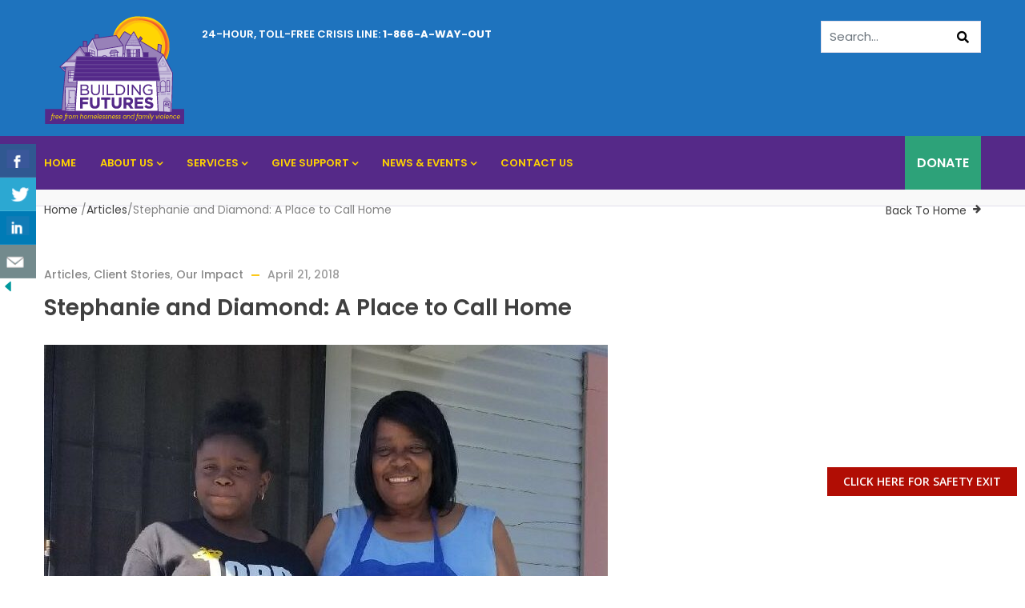

--- FILE ---
content_type: text/html; charset=UTF-8
request_url: https://bfwc.org/stephanie-and-diamond-a-place-to-call-home/
body_size: 17816
content:
<!DOCTYPE html>
<html dir="ltr" lang="en-US" prefix="og: https://ogp.me/ns#" class="no-js">
<head>
  <meta http-equiv="content-type" content="text/html; charset=UTF-8">
  <meta name="apple-touch-fullscreen" content="yes"/>
  <meta name="MobileOptimized" content="320"/>
  <meta name="viewport" content="width=device-width, initial-scale=1, maximum-scale=1, user-scalable=no">
  <link rel="profile" href="http://gmpg.org/xfn/11">
  <title>Stephanie and Diamond: A Place to Call Home - Building Futures</title>
	<style>img:is([sizes="auto" i], [sizes^="auto," i]) { contain-intrinsic-size: 3000px 1500px }</style>
	
		<!-- All in One SEO 4.9.3 - aioseo.com -->
	<meta name="description" content="“Building Futures does what the name implies: it provides the foundation for a better life.” Stephanie Pendarvis speaks with a leader’s assurance. When her husband passed away, it was a different story. His mother ordered Stephanie and her granddaughter, Diamond, to pack their belongings and get out. The two were alone with no place to" />
	<meta name="robots" content="max-image-preview:large" />
	<meta name="author" content="ydaydesigns"/>
	<link rel="canonical" href="https://bfwc.org/stephanie-and-diamond-a-place-to-call-home/" />
	<meta name="generator" content="All in One SEO (AIOSEO) 4.9.3" />
		<meta property="og:locale" content="en_US" />
		<meta property="og:site_name" content="Building Futures - Everyone deserves a safe place to call home." />
		<meta property="og:type" content="article" />
		<meta property="og:title" content="Stephanie and Diamond: A Place to Call Home - Building Futures" />
		<meta property="og:description" content="“Building Futures does what the name implies: it provides the foundation for a better life.” Stephanie Pendarvis speaks with a leader’s assurance. When her husband passed away, it was a different story. His mother ordered Stephanie and her granddaughter, Diamond, to pack their belongings and get out. The two were alone with no place to" />
		<meta property="og:url" content="https://bfwc.org/stephanie-and-diamond-a-place-to-call-home/" />
		<meta property="article:published_time" content="2018-04-22T02:33:41+00:00" />
		<meta property="article:modified_time" content="2019-10-30T19:07:26+00:00" />
		<meta name="twitter:card" content="summary_large_image" />
		<meta name="twitter:title" content="Stephanie and Diamond: A Place to Call Home - Building Futures" />
		<meta name="twitter:description" content="“Building Futures does what the name implies: it provides the foundation for a better life.” Stephanie Pendarvis speaks with a leader’s assurance. When her husband passed away, it was a different story. His mother ordered Stephanie and her granddaughter, Diamond, to pack their belongings and get out. The two were alone with no place to" />
		<script type="application/ld+json" class="aioseo-schema">
			{"@context":"https:\/\/schema.org","@graph":[{"@type":"BlogPosting","@id":"https:\/\/bfwc.org\/stephanie-and-diamond-a-place-to-call-home\/#blogposting","name":"Stephanie and Diamond: A Place to Call Home - Building Futures","headline":"Stephanie and Diamond: A Place to Call Home","author":{"@id":"https:\/\/bfwc.org\/author\/ydaydesigns\/#author"},"publisher":{"@id":"https:\/\/bfwc.org\/#organization"},"image":{"@type":"ImageObject","url":"https:\/\/bfwc.org\/wp-content\/uploads\/2015\/12\/spporch-1-e1571730535959.jpg","width":704,"height":572},"datePublished":"2018-04-21T19:33:41-07:00","dateModified":"2019-10-30T12:07:26-07:00","inLanguage":"en-US","mainEntityOfPage":{"@id":"https:\/\/bfwc.org\/stephanie-and-diamond-a-place-to-call-home\/#webpage"},"isPartOf":{"@id":"https:\/\/bfwc.org\/stephanie-and-diamond-a-place-to-call-home\/#webpage"},"articleSection":"Articles, Client Stories, Our Impact"},{"@type":"BreadcrumbList","@id":"https:\/\/bfwc.org\/stephanie-and-diamond-a-place-to-call-home\/#breadcrumblist","itemListElement":[{"@type":"ListItem","@id":"https:\/\/bfwc.org#listItem","position":1,"name":"Home","item":"https:\/\/bfwc.org","nextItem":{"@type":"ListItem","@id":"https:\/\/bfwc.org\/category\/articles\/#listItem","name":"Articles"}},{"@type":"ListItem","@id":"https:\/\/bfwc.org\/category\/articles\/#listItem","position":2,"name":"Articles","item":"https:\/\/bfwc.org\/category\/articles\/","nextItem":{"@type":"ListItem","@id":"https:\/\/bfwc.org\/stephanie-and-diamond-a-place-to-call-home\/#listItem","name":"Stephanie and Diamond: A Place to Call Home"},"previousItem":{"@type":"ListItem","@id":"https:\/\/bfwc.org#listItem","name":"Home"}},{"@type":"ListItem","@id":"https:\/\/bfwc.org\/stephanie-and-diamond-a-place-to-call-home\/#listItem","position":3,"name":"Stephanie and Diamond: A Place to Call Home","previousItem":{"@type":"ListItem","@id":"https:\/\/bfwc.org\/category\/articles\/#listItem","name":"Articles"}}]},{"@type":"Organization","@id":"https:\/\/bfwc.org\/#organization","name":"Building Futures","description":"Everyone deserves a safe place to call home.","url":"https:\/\/bfwc.org\/"},{"@type":"Person","@id":"https:\/\/bfwc.org\/author\/ydaydesigns\/#author","url":"https:\/\/bfwc.org\/author\/ydaydesigns\/","name":"ydaydesigns","image":{"@type":"ImageObject","@id":"https:\/\/bfwc.org\/stephanie-and-diamond-a-place-to-call-home\/#authorImage","url":"https:\/\/secure.gravatar.com\/avatar\/8722825980d9e9a439f67d680f464296bae7392d0e3aa01f2bf985eeb435445b?s=96&d=mm&r=g","width":96,"height":96,"caption":"ydaydesigns"}},{"@type":"WebPage","@id":"https:\/\/bfwc.org\/stephanie-and-diamond-a-place-to-call-home\/#webpage","url":"https:\/\/bfwc.org\/stephanie-and-diamond-a-place-to-call-home\/","name":"Stephanie and Diamond: A Place to Call Home - Building Futures","description":"\u201cBuilding Futures does what the name implies: it provides the foundation for a better life.\u201d Stephanie Pendarvis speaks with a leader\u2019s assurance. When her husband passed away, it was a different story. His mother ordered Stephanie and her granddaughter, Diamond, to pack their belongings and get out. The two were alone with no place to","inLanguage":"en-US","isPartOf":{"@id":"https:\/\/bfwc.org\/#website"},"breadcrumb":{"@id":"https:\/\/bfwc.org\/stephanie-and-diamond-a-place-to-call-home\/#breadcrumblist"},"author":{"@id":"https:\/\/bfwc.org\/author\/ydaydesigns\/#author"},"creator":{"@id":"https:\/\/bfwc.org\/author\/ydaydesigns\/#author"},"image":{"@type":"ImageObject","url":"https:\/\/bfwc.org\/wp-content\/uploads\/2015\/12\/spporch-1-e1571730535959.jpg","@id":"https:\/\/bfwc.org\/stephanie-and-diamond-a-place-to-call-home\/#mainImage","width":704,"height":572},"primaryImageOfPage":{"@id":"https:\/\/bfwc.org\/stephanie-and-diamond-a-place-to-call-home\/#mainImage"},"datePublished":"2018-04-21T19:33:41-07:00","dateModified":"2019-10-30T12:07:26-07:00"},{"@type":"WebSite","@id":"https:\/\/bfwc.org\/#website","url":"https:\/\/bfwc.org\/","name":"Building Futures","description":"Everyone deserves a safe place to call home.","inLanguage":"en-US","publisher":{"@id":"https:\/\/bfwc.org\/#organization"}}]}
		</script>
		<!-- All in One SEO -->

<link rel='dns-prefetch' href='//maxcdn.bootstrapcdn.com' />
<link rel='dns-prefetch' href='//fonts.googleapis.com' />
<link rel="alternate" type="application/rss+xml" title="Building Futures &raquo; Feed" href="https://bfwc.org/feed/" />
<link rel="alternate" type="application/rss+xml" title="Building Futures &raquo; Comments Feed" href="https://bfwc.org/comments/feed/" />
		<!-- This site uses the Google Analytics by MonsterInsights plugin v9.11.1 - Using Analytics tracking - https://www.monsterinsights.com/ -->
							<script src="//www.googletagmanager.com/gtag/js?id=G-Z2YSR3BHE9"  data-cfasync="false" data-wpfc-render="false" type="text/javascript" async></script>
			<script data-cfasync="false" data-wpfc-render="false" type="text/javascript">
				var mi_version = '9.11.1';
				var mi_track_user = true;
				var mi_no_track_reason = '';
								var MonsterInsightsDefaultLocations = {"page_location":"https:\/\/bfwc.org\/stephanie-and-diamond-a-place-to-call-home\/"};
								if ( typeof MonsterInsightsPrivacyGuardFilter === 'function' ) {
					var MonsterInsightsLocations = (typeof MonsterInsightsExcludeQuery === 'object') ? MonsterInsightsPrivacyGuardFilter( MonsterInsightsExcludeQuery ) : MonsterInsightsPrivacyGuardFilter( MonsterInsightsDefaultLocations );
				} else {
					var MonsterInsightsLocations = (typeof MonsterInsightsExcludeQuery === 'object') ? MonsterInsightsExcludeQuery : MonsterInsightsDefaultLocations;
				}

								var disableStrs = [
										'ga-disable-G-Z2YSR3BHE9',
									];

				/* Function to detect opted out users */
				function __gtagTrackerIsOptedOut() {
					for (var index = 0; index < disableStrs.length; index++) {
						if (document.cookie.indexOf(disableStrs[index] + '=true') > -1) {
							return true;
						}
					}

					return false;
				}

				/* Disable tracking if the opt-out cookie exists. */
				if (__gtagTrackerIsOptedOut()) {
					for (var index = 0; index < disableStrs.length; index++) {
						window[disableStrs[index]] = true;
					}
				}

				/* Opt-out function */
				function __gtagTrackerOptout() {
					for (var index = 0; index < disableStrs.length; index++) {
						document.cookie = disableStrs[index] + '=true; expires=Thu, 31 Dec 2099 23:59:59 UTC; path=/';
						window[disableStrs[index]] = true;
					}
				}

				if ('undefined' === typeof gaOptout) {
					function gaOptout() {
						__gtagTrackerOptout();
					}
				}
								window.dataLayer = window.dataLayer || [];

				window.MonsterInsightsDualTracker = {
					helpers: {},
					trackers: {},
				};
				if (mi_track_user) {
					function __gtagDataLayer() {
						dataLayer.push(arguments);
					}

					function __gtagTracker(type, name, parameters) {
						if (!parameters) {
							parameters = {};
						}

						if (parameters.send_to) {
							__gtagDataLayer.apply(null, arguments);
							return;
						}

						if (type === 'event') {
														parameters.send_to = monsterinsights_frontend.v4_id;
							var hookName = name;
							if (typeof parameters['event_category'] !== 'undefined') {
								hookName = parameters['event_category'] + ':' + name;
							}

							if (typeof MonsterInsightsDualTracker.trackers[hookName] !== 'undefined') {
								MonsterInsightsDualTracker.trackers[hookName](parameters);
							} else {
								__gtagDataLayer('event', name, parameters);
							}
							
						} else {
							__gtagDataLayer.apply(null, arguments);
						}
					}

					__gtagTracker('js', new Date());
					__gtagTracker('set', {
						'developer_id.dZGIzZG': true,
											});
					if ( MonsterInsightsLocations.page_location ) {
						__gtagTracker('set', MonsterInsightsLocations);
					}
										__gtagTracker('config', 'G-Z2YSR3BHE9', {"forceSSL":"true","link_attribution":"true"} );
										window.gtag = __gtagTracker;										(function () {
						/* https://developers.google.com/analytics/devguides/collection/analyticsjs/ */
						/* ga and __gaTracker compatibility shim. */
						var noopfn = function () {
							return null;
						};
						var newtracker = function () {
							return new Tracker();
						};
						var Tracker = function () {
							return null;
						};
						var p = Tracker.prototype;
						p.get = noopfn;
						p.set = noopfn;
						p.send = function () {
							var args = Array.prototype.slice.call(arguments);
							args.unshift('send');
							__gaTracker.apply(null, args);
						};
						var __gaTracker = function () {
							var len = arguments.length;
							if (len === 0) {
								return;
							}
							var f = arguments[len - 1];
							if (typeof f !== 'object' || f === null || typeof f.hitCallback !== 'function') {
								if ('send' === arguments[0]) {
									var hitConverted, hitObject = false, action;
									if ('event' === arguments[1]) {
										if ('undefined' !== typeof arguments[3]) {
											hitObject = {
												'eventAction': arguments[3],
												'eventCategory': arguments[2],
												'eventLabel': arguments[4],
												'value': arguments[5] ? arguments[5] : 1,
											}
										}
									}
									if ('pageview' === arguments[1]) {
										if ('undefined' !== typeof arguments[2]) {
											hitObject = {
												'eventAction': 'page_view',
												'page_path': arguments[2],
											}
										}
									}
									if (typeof arguments[2] === 'object') {
										hitObject = arguments[2];
									}
									if (typeof arguments[5] === 'object') {
										Object.assign(hitObject, arguments[5]);
									}
									if ('undefined' !== typeof arguments[1].hitType) {
										hitObject = arguments[1];
										if ('pageview' === hitObject.hitType) {
											hitObject.eventAction = 'page_view';
										}
									}
									if (hitObject) {
										action = 'timing' === arguments[1].hitType ? 'timing_complete' : hitObject.eventAction;
										hitConverted = mapArgs(hitObject);
										__gtagTracker('event', action, hitConverted);
									}
								}
								return;
							}

							function mapArgs(args) {
								var arg, hit = {};
								var gaMap = {
									'eventCategory': 'event_category',
									'eventAction': 'event_action',
									'eventLabel': 'event_label',
									'eventValue': 'event_value',
									'nonInteraction': 'non_interaction',
									'timingCategory': 'event_category',
									'timingVar': 'name',
									'timingValue': 'value',
									'timingLabel': 'event_label',
									'page': 'page_path',
									'location': 'page_location',
									'title': 'page_title',
									'referrer' : 'page_referrer',
								};
								for (arg in args) {
																		if (!(!args.hasOwnProperty(arg) || !gaMap.hasOwnProperty(arg))) {
										hit[gaMap[arg]] = args[arg];
									} else {
										hit[arg] = args[arg];
									}
								}
								return hit;
							}

							try {
								f.hitCallback();
							} catch (ex) {
							}
						};
						__gaTracker.create = newtracker;
						__gaTracker.getByName = newtracker;
						__gaTracker.getAll = function () {
							return [];
						};
						__gaTracker.remove = noopfn;
						__gaTracker.loaded = true;
						window['__gaTracker'] = __gaTracker;
					})();
									} else {
										console.log("");
					(function () {
						function __gtagTracker() {
							return null;
						}

						window['__gtagTracker'] = __gtagTracker;
						window['gtag'] = __gtagTracker;
					})();
									}
			</script>
							<!-- / Google Analytics by MonsterInsights -->
		<script type="text/javascript">
/* <![CDATA[ */
window._wpemojiSettings = {"baseUrl":"https:\/\/s.w.org\/images\/core\/emoji\/16.0.1\/72x72\/","ext":".png","svgUrl":"https:\/\/s.w.org\/images\/core\/emoji\/16.0.1\/svg\/","svgExt":".svg","source":{"concatemoji":"https:\/\/bfwc.org\/wp-includes\/js\/wp-emoji-release.min.js?ver=6.8.3"}};
/*! This file is auto-generated */
!function(s,n){var o,i,e;function c(e){try{var t={supportTests:e,timestamp:(new Date).valueOf()};sessionStorage.setItem(o,JSON.stringify(t))}catch(e){}}function p(e,t,n){e.clearRect(0,0,e.canvas.width,e.canvas.height),e.fillText(t,0,0);var t=new Uint32Array(e.getImageData(0,0,e.canvas.width,e.canvas.height).data),a=(e.clearRect(0,0,e.canvas.width,e.canvas.height),e.fillText(n,0,0),new Uint32Array(e.getImageData(0,0,e.canvas.width,e.canvas.height).data));return t.every(function(e,t){return e===a[t]})}function u(e,t){e.clearRect(0,0,e.canvas.width,e.canvas.height),e.fillText(t,0,0);for(var n=e.getImageData(16,16,1,1),a=0;a<n.data.length;a++)if(0!==n.data[a])return!1;return!0}function f(e,t,n,a){switch(t){case"flag":return n(e,"\ud83c\udff3\ufe0f\u200d\u26a7\ufe0f","\ud83c\udff3\ufe0f\u200b\u26a7\ufe0f")?!1:!n(e,"\ud83c\udde8\ud83c\uddf6","\ud83c\udde8\u200b\ud83c\uddf6")&&!n(e,"\ud83c\udff4\udb40\udc67\udb40\udc62\udb40\udc65\udb40\udc6e\udb40\udc67\udb40\udc7f","\ud83c\udff4\u200b\udb40\udc67\u200b\udb40\udc62\u200b\udb40\udc65\u200b\udb40\udc6e\u200b\udb40\udc67\u200b\udb40\udc7f");case"emoji":return!a(e,"\ud83e\udedf")}return!1}function g(e,t,n,a){var r="undefined"!=typeof WorkerGlobalScope&&self instanceof WorkerGlobalScope?new OffscreenCanvas(300,150):s.createElement("canvas"),o=r.getContext("2d",{willReadFrequently:!0}),i=(o.textBaseline="top",o.font="600 32px Arial",{});return e.forEach(function(e){i[e]=t(o,e,n,a)}),i}function t(e){var t=s.createElement("script");t.src=e,t.defer=!0,s.head.appendChild(t)}"undefined"!=typeof Promise&&(o="wpEmojiSettingsSupports",i=["flag","emoji"],n.supports={everything:!0,everythingExceptFlag:!0},e=new Promise(function(e){s.addEventListener("DOMContentLoaded",e,{once:!0})}),new Promise(function(t){var n=function(){try{var e=JSON.parse(sessionStorage.getItem(o));if("object"==typeof e&&"number"==typeof e.timestamp&&(new Date).valueOf()<e.timestamp+604800&&"object"==typeof e.supportTests)return e.supportTests}catch(e){}return null}();if(!n){if("undefined"!=typeof Worker&&"undefined"!=typeof OffscreenCanvas&&"undefined"!=typeof URL&&URL.createObjectURL&&"undefined"!=typeof Blob)try{var e="postMessage("+g.toString()+"("+[JSON.stringify(i),f.toString(),p.toString(),u.toString()].join(",")+"));",a=new Blob([e],{type:"text/javascript"}),r=new Worker(URL.createObjectURL(a),{name:"wpTestEmojiSupports"});return void(r.onmessage=function(e){c(n=e.data),r.terminate(),t(n)})}catch(e){}c(n=g(i,f,p,u))}t(n)}).then(function(e){for(var t in e)n.supports[t]=e[t],n.supports.everything=n.supports.everything&&n.supports[t],"flag"!==t&&(n.supports.everythingExceptFlag=n.supports.everythingExceptFlag&&n.supports[t]);n.supports.everythingExceptFlag=n.supports.everythingExceptFlag&&!n.supports.flag,n.DOMReady=!1,n.readyCallback=function(){n.DOMReady=!0}}).then(function(){return e}).then(function(){var e;n.supports.everything||(n.readyCallback(),(e=n.source||{}).concatemoji?t(e.concatemoji):e.wpemoji&&e.twemoji&&(t(e.twemoji),t(e.wpemoji)))}))}((window,document),window._wpemojiSettings);
/* ]]> */
</script>
<link rel='stylesheet' id='pt-cv-public-style-css' href='https://bfwc.org/wp-content/plugins/content-views-query-and-display-post-page/public/assets/css/cv.css?ver=4.3' type='text/css' media='all' />
<link rel='stylesheet' id='pt-cv-public-pro-style-css' href='https://bfwc.org/wp-content/plugins/pt-content-views-pro/public/assets/css/cvpro.min.css?ver=5.8.1' type='text/css' media='all' />
<style id='wp-emoji-styles-inline-css' type='text/css'>

	img.wp-smiley, img.emoji {
		display: inline !important;
		border: none !important;
		box-shadow: none !important;
		height: 1em !important;
		width: 1em !important;
		margin: 0 0.07em !important;
		vertical-align: -0.1em !important;
		background: none !important;
		padding: 0 !important;
	}
</style>
<link rel='stylesheet' id='wp-block-library-css' href='https://bfwc.org/wp-includes/css/dist/block-library/style.min.css?ver=6.8.3' type='text/css' media='all' />
<style id='classic-theme-styles-inline-css' type='text/css'>
/*! This file is auto-generated */
.wp-block-button__link{color:#fff;background-color:#32373c;border-radius:9999px;box-shadow:none;text-decoration:none;padding:calc(.667em + 2px) calc(1.333em + 2px);font-size:1.125em}.wp-block-file__button{background:#32373c;color:#fff;text-decoration:none}
</style>
<link rel='stylesheet' id='aioseo/css/src/vue/standalone/blocks/table-of-contents/global.scss-css' href='https://bfwc.org/wp-content/plugins/all-in-one-seo-pack/dist/Lite/assets/css/table-of-contents/global.e90f6d47.css?ver=4.9.3' type='text/css' media='all' />
<link rel='stylesheet' id='font-awesome-css' href='https://bfwc.org/wp-content/plugins/contact-widgets/assets/css/font-awesome.min.css?ver=4.7.0' type='text/css' media='all' />
<style id='global-styles-inline-css' type='text/css'>
:root{--wp--preset--aspect-ratio--square: 1;--wp--preset--aspect-ratio--4-3: 4/3;--wp--preset--aspect-ratio--3-4: 3/4;--wp--preset--aspect-ratio--3-2: 3/2;--wp--preset--aspect-ratio--2-3: 2/3;--wp--preset--aspect-ratio--16-9: 16/9;--wp--preset--aspect-ratio--9-16: 9/16;--wp--preset--color--black: #000000;--wp--preset--color--cyan-bluish-gray: #abb8c3;--wp--preset--color--white: #ffffff;--wp--preset--color--pale-pink: #f78da7;--wp--preset--color--vivid-red: #cf2e2e;--wp--preset--color--luminous-vivid-orange: #ff6900;--wp--preset--color--luminous-vivid-amber: #fcb900;--wp--preset--color--light-green-cyan: #7bdcb5;--wp--preset--color--vivid-green-cyan: #00d084;--wp--preset--color--pale-cyan-blue: #8ed1fc;--wp--preset--color--vivid-cyan-blue: #0693e3;--wp--preset--color--vivid-purple: #9b51e0;--wp--preset--gradient--vivid-cyan-blue-to-vivid-purple: linear-gradient(135deg,rgba(6,147,227,1) 0%,rgb(155,81,224) 100%);--wp--preset--gradient--light-green-cyan-to-vivid-green-cyan: linear-gradient(135deg,rgb(122,220,180) 0%,rgb(0,208,130) 100%);--wp--preset--gradient--luminous-vivid-amber-to-luminous-vivid-orange: linear-gradient(135deg,rgba(252,185,0,1) 0%,rgba(255,105,0,1) 100%);--wp--preset--gradient--luminous-vivid-orange-to-vivid-red: linear-gradient(135deg,rgba(255,105,0,1) 0%,rgb(207,46,46) 100%);--wp--preset--gradient--very-light-gray-to-cyan-bluish-gray: linear-gradient(135deg,rgb(238,238,238) 0%,rgb(169,184,195) 100%);--wp--preset--gradient--cool-to-warm-spectrum: linear-gradient(135deg,rgb(74,234,220) 0%,rgb(151,120,209) 20%,rgb(207,42,186) 40%,rgb(238,44,130) 60%,rgb(251,105,98) 80%,rgb(254,248,76) 100%);--wp--preset--gradient--blush-light-purple: linear-gradient(135deg,rgb(255,206,236) 0%,rgb(152,150,240) 100%);--wp--preset--gradient--blush-bordeaux: linear-gradient(135deg,rgb(254,205,165) 0%,rgb(254,45,45) 50%,rgb(107,0,62) 100%);--wp--preset--gradient--luminous-dusk: linear-gradient(135deg,rgb(255,203,112) 0%,rgb(199,81,192) 50%,rgb(65,88,208) 100%);--wp--preset--gradient--pale-ocean: linear-gradient(135deg,rgb(255,245,203) 0%,rgb(182,227,212) 50%,rgb(51,167,181) 100%);--wp--preset--gradient--electric-grass: linear-gradient(135deg,rgb(202,248,128) 0%,rgb(113,206,126) 100%);--wp--preset--gradient--midnight: linear-gradient(135deg,rgb(2,3,129) 0%,rgb(40,116,252) 100%);--wp--preset--font-size--small: 13px;--wp--preset--font-size--medium: 20px;--wp--preset--font-size--large: 36px;--wp--preset--font-size--x-large: 42px;--wp--preset--spacing--20: 0.44rem;--wp--preset--spacing--30: 0.67rem;--wp--preset--spacing--40: 1rem;--wp--preset--spacing--50: 1.5rem;--wp--preset--spacing--60: 2.25rem;--wp--preset--spacing--70: 3.38rem;--wp--preset--spacing--80: 5.06rem;--wp--preset--shadow--natural: 6px 6px 9px rgba(0, 0, 0, 0.2);--wp--preset--shadow--deep: 12px 12px 50px rgba(0, 0, 0, 0.4);--wp--preset--shadow--sharp: 6px 6px 0px rgba(0, 0, 0, 0.2);--wp--preset--shadow--outlined: 6px 6px 0px -3px rgba(255, 255, 255, 1), 6px 6px rgba(0, 0, 0, 1);--wp--preset--shadow--crisp: 6px 6px 0px rgba(0, 0, 0, 1);}:where(.is-layout-flex){gap: 0.5em;}:where(.is-layout-grid){gap: 0.5em;}body .is-layout-flex{display: flex;}.is-layout-flex{flex-wrap: wrap;align-items: center;}.is-layout-flex > :is(*, div){margin: 0;}body .is-layout-grid{display: grid;}.is-layout-grid > :is(*, div){margin: 0;}:where(.wp-block-columns.is-layout-flex){gap: 2em;}:where(.wp-block-columns.is-layout-grid){gap: 2em;}:where(.wp-block-post-template.is-layout-flex){gap: 1.25em;}:where(.wp-block-post-template.is-layout-grid){gap: 1.25em;}.has-black-color{color: var(--wp--preset--color--black) !important;}.has-cyan-bluish-gray-color{color: var(--wp--preset--color--cyan-bluish-gray) !important;}.has-white-color{color: var(--wp--preset--color--white) !important;}.has-pale-pink-color{color: var(--wp--preset--color--pale-pink) !important;}.has-vivid-red-color{color: var(--wp--preset--color--vivid-red) !important;}.has-luminous-vivid-orange-color{color: var(--wp--preset--color--luminous-vivid-orange) !important;}.has-luminous-vivid-amber-color{color: var(--wp--preset--color--luminous-vivid-amber) !important;}.has-light-green-cyan-color{color: var(--wp--preset--color--light-green-cyan) !important;}.has-vivid-green-cyan-color{color: var(--wp--preset--color--vivid-green-cyan) !important;}.has-pale-cyan-blue-color{color: var(--wp--preset--color--pale-cyan-blue) !important;}.has-vivid-cyan-blue-color{color: var(--wp--preset--color--vivid-cyan-blue) !important;}.has-vivid-purple-color{color: var(--wp--preset--color--vivid-purple) !important;}.has-black-background-color{background-color: var(--wp--preset--color--black) !important;}.has-cyan-bluish-gray-background-color{background-color: var(--wp--preset--color--cyan-bluish-gray) !important;}.has-white-background-color{background-color: var(--wp--preset--color--white) !important;}.has-pale-pink-background-color{background-color: var(--wp--preset--color--pale-pink) !important;}.has-vivid-red-background-color{background-color: var(--wp--preset--color--vivid-red) !important;}.has-luminous-vivid-orange-background-color{background-color: var(--wp--preset--color--luminous-vivid-orange) !important;}.has-luminous-vivid-amber-background-color{background-color: var(--wp--preset--color--luminous-vivid-amber) !important;}.has-light-green-cyan-background-color{background-color: var(--wp--preset--color--light-green-cyan) !important;}.has-vivid-green-cyan-background-color{background-color: var(--wp--preset--color--vivid-green-cyan) !important;}.has-pale-cyan-blue-background-color{background-color: var(--wp--preset--color--pale-cyan-blue) !important;}.has-vivid-cyan-blue-background-color{background-color: var(--wp--preset--color--vivid-cyan-blue) !important;}.has-vivid-purple-background-color{background-color: var(--wp--preset--color--vivid-purple) !important;}.has-black-border-color{border-color: var(--wp--preset--color--black) !important;}.has-cyan-bluish-gray-border-color{border-color: var(--wp--preset--color--cyan-bluish-gray) !important;}.has-white-border-color{border-color: var(--wp--preset--color--white) !important;}.has-pale-pink-border-color{border-color: var(--wp--preset--color--pale-pink) !important;}.has-vivid-red-border-color{border-color: var(--wp--preset--color--vivid-red) !important;}.has-luminous-vivid-orange-border-color{border-color: var(--wp--preset--color--luminous-vivid-orange) !important;}.has-luminous-vivid-amber-border-color{border-color: var(--wp--preset--color--luminous-vivid-amber) !important;}.has-light-green-cyan-border-color{border-color: var(--wp--preset--color--light-green-cyan) !important;}.has-vivid-green-cyan-border-color{border-color: var(--wp--preset--color--vivid-green-cyan) !important;}.has-pale-cyan-blue-border-color{border-color: var(--wp--preset--color--pale-cyan-blue) !important;}.has-vivid-cyan-blue-border-color{border-color: var(--wp--preset--color--vivid-cyan-blue) !important;}.has-vivid-purple-border-color{border-color: var(--wp--preset--color--vivid-purple) !important;}.has-vivid-cyan-blue-to-vivid-purple-gradient-background{background: var(--wp--preset--gradient--vivid-cyan-blue-to-vivid-purple) !important;}.has-light-green-cyan-to-vivid-green-cyan-gradient-background{background: var(--wp--preset--gradient--light-green-cyan-to-vivid-green-cyan) !important;}.has-luminous-vivid-amber-to-luminous-vivid-orange-gradient-background{background: var(--wp--preset--gradient--luminous-vivid-amber-to-luminous-vivid-orange) !important;}.has-luminous-vivid-orange-to-vivid-red-gradient-background{background: var(--wp--preset--gradient--luminous-vivid-orange-to-vivid-red) !important;}.has-very-light-gray-to-cyan-bluish-gray-gradient-background{background: var(--wp--preset--gradient--very-light-gray-to-cyan-bluish-gray) !important;}.has-cool-to-warm-spectrum-gradient-background{background: var(--wp--preset--gradient--cool-to-warm-spectrum) !important;}.has-blush-light-purple-gradient-background{background: var(--wp--preset--gradient--blush-light-purple) !important;}.has-blush-bordeaux-gradient-background{background: var(--wp--preset--gradient--blush-bordeaux) !important;}.has-luminous-dusk-gradient-background{background: var(--wp--preset--gradient--luminous-dusk) !important;}.has-pale-ocean-gradient-background{background: var(--wp--preset--gradient--pale-ocean) !important;}.has-electric-grass-gradient-background{background: var(--wp--preset--gradient--electric-grass) !important;}.has-midnight-gradient-background{background: var(--wp--preset--gradient--midnight) !important;}.has-small-font-size{font-size: var(--wp--preset--font-size--small) !important;}.has-medium-font-size{font-size: var(--wp--preset--font-size--medium) !important;}.has-large-font-size{font-size: var(--wp--preset--font-size--large) !important;}.has-x-large-font-size{font-size: var(--wp--preset--font-size--x-large) !important;}
:where(.wp-block-post-template.is-layout-flex){gap: 1.25em;}:where(.wp-block-post-template.is-layout-grid){gap: 1.25em;}
:where(.wp-block-columns.is-layout-flex){gap: 2em;}:where(.wp-block-columns.is-layout-grid){gap: 2em;}
:root :where(.wp-block-pullquote){font-size: 1.5em;line-height: 1.6;}
</style>
<link rel='stylesheet' id='csbwf_sidebar_style-css' href='https://bfwc.org/wp-content/plugins/custom-share-buttons-with-floating-sidebar/css/csbwfs.css?ver=6.8.3' type='text/css' media='all' />
<link rel='stylesheet' id='frontendCSS-css' href='https://bfwc.org/wp-content/plugins/safety-exit/assets/css/frontend.css?ver=6.8.3' type='text/css' media='all' />
<link rel='stylesheet' id='cff-css' href='https://bfwc.org/wp-content/plugins/custom-facebook-feed-pro/assets/css/cff-style.min.css?ver=4.7.4' type='text/css' media='all' />
<link rel='stylesheet' id='wp-components-css' href='https://bfwc.org/wp-includes/css/dist/components/style.min.css?ver=6.8.3' type='text/css' media='all' />
<link rel='stylesheet' id='godaddy-styles-css' href='https://bfwc.org/wp-content/mu-plugins/vendor/wpex/godaddy-launch/includes/Dependencies/GoDaddy/Styles/build/latest.css?ver=2.0.2' type='text/css' media='all' />
<link rel='stylesheet' id='nb-front-fa-css' href='//maxcdn.bootstrapcdn.com/font-awesome/4.5.0/css/font-awesome.min.css?ver=3.1.0' type='text/css' media='all' />
<link rel='stylesheet' id='nb-news-ticker-style-css' href='https://bfwc.org/wp-content/plugins/notice-bar/css/ticker-style.css?ver=3.1.0' type='text/css' media='all' />
<link rel='stylesheet' id='nb-slick-style-css' href='https://bfwc.org/wp-content/plugins/notice-bar/css/slick.css?ver=3.1.0' type='text/css' media='all' />
<link rel='stylesheet' id='nb-slick-theme-style-css' href='https://bfwc.org/wp-content/plugins/notice-bar/css/slick-theme.css?ver=3.1.0' type='text/css' media='all' />
<link rel='stylesheet' id='wpcw-css' href='https://bfwc.org/wp-content/plugins/contact-widgets/assets/css/style.min.css?ver=1.0.1' type='text/css' media='all' />
<link rel='stylesheet' id='redux-google-fonts-kunco_theme_options-css' href='https://fonts.googleapis.com/css?family=Open+Sans%3A300%2C400%2C600%2C700%2C800%2C300italic%2C400italic%2C600italic%2C700italic%2C800italic&#038;ver=1746816882' type='text/css' media='all' />
<link rel='stylesheet' id='kunco-fonts-css' href='https://fonts.googleapis.com/css?family=Open+Sans:400,700%7CPoppins:400,500,600,700&#038;subset' type='text/css' media='all' />
<link rel='stylesheet' id='lightgallery-css' href='https://bfwc.org/wp-content/themes/kunco/js/lightgallery/css/lightgallery.min.css?ver=6.8.3' type='text/css' media='all' />
<link rel='stylesheet' id='kunco-style-css' href='https://bfwc.org/wp-content/themes/kunco/style.css?ver=6.8.3' type='text/css' media='all' />
<link rel='stylesheet' id='magnific-css' href='https://bfwc.org/wp-content/themes/kunco/js/magnific/magnific-popup.css?ver=6.8.3' type='text/css' media='all' />
<link rel='stylesheet' id='owl-carousel-css' href='https://bfwc.org/wp-content/themes/kunco/js/owl-carousel/assets/owl.carousel.css?ver=6.8.3' type='text/css' media='all' />
<link rel='stylesheet' id='icon-custom-css' href='https://bfwc.org/wp-content/themes/kunco/css/icon-custom.css?ver=6.8.3' type='text/css' media='all' />
<link rel='stylesheet' id='icon-fontawesome-css' href='https://bfwc.org/wp-content/themes/kunco/css/fontawesome/css/font-awesome.min.css?ver=6.8.3' type='text/css' media='all' />
<link rel='stylesheet' id='kunco-bootstrap-css' href='https://bfwc.org/wp-content/themes/kunco/css/bootstrap.css?ver=1.3.3' type='text/css' media='all' />
<link rel='stylesheet' id='kunco-woocoomerce-css' href='https://bfwc.org/wp-content/themes/kunco/css/woocommerce.css?ver=1.3.3' type='text/css' media='all' />
<link rel='stylesheet' id='kunco-template-css' href='https://bfwc.org/wp-content/themes/kunco/css/template.css?ver=1.3.3' type='text/css' media='all' />
<link rel='stylesheet' id='gva-custom-style-css' href='https://bfwc.org/wp-content/themes/kunco/css/custom_script.css?ver=6.8.3' type='text/css' media='all' />
<style id='gva-custom-style-inline-css' type='text/css'>
body,.menu-font-base ul.mega-menu > li > a,.megamenu-main .widget .widget-title,.megamenu-main .widget .widgettitle,.gva-vertical-menu ul.navbar-nav li a,.vc_general.vc_tta-tabs.vc_tta-tabs-position-left .vc_tta-panels-container .tabs-list > li > a{font-family:Open Sans,sans-serif;font-weight:;}body{color:#000000;}.topbar, .header-v2 .header-top{background:#f05a28;}.topbar, .header-v2 .header-top, .topbar a, .header-v2 .header-top a{color: #ffd300;}header, header .header-main, header .main-header-inner, .header-v2 .header-top{background: #1e73be!important;}header{color: #ffffff;}header a{color: #ff6600;}header a:hover, header a:focus, header a:active{color: #ffd300!important;}.header-mainmenu, .header-v1 .header-bottom, .header-v2 .header-bottom, .header-v4 .header-bottom, .header-v4 .header-bottom .header-bottom-inner{background: #552988!important;}ul.gva-main-menu{color: #ffffff;}ul.gva-main-menu > li > a, .menu-light-style .gva-nav-menu > li > a{color: #ffd300!important;}ul.gva-main-menu > li > a:hover, ul.gva-main-menu > li > a:focus, ul.gva-main-menu > li > a:active{color: #ffe97c!important;}ul.gva-main-menu .submenu-inner {background: #d1c5e5!important;}ul.gva-main-menu .submenu-inner {color: #000000;}ul.gva-main-menu .submenu-inner a {color: #552988;}ul.gva-main-menu .submenu-inner a:hover, ul.gva-main-menu .submenu-inner a:active, ul.gva-main-menu .submenu-inner a:focus {color: #000000!important;}div.page {color: #000000;}div.page a{color: #ff6600;}div.page a:hover, div.page a:active, div.page a:focus {color: #ffd300!important;}#wp-footer {background: #1e73be!important;}#wp-footer {color: #ffffff;}#wp-footer a{color: #ff6600;}#wp-footer a:hover, #wp-footer a:active, #wp-footer a:focus {background: #ffd300!important;}
</style>
<!--n2css--><!--n2js--><script type="text/javascript" src="https://bfwc.org/wp-content/plugins/google-analytics-for-wordpress/assets/js/frontend-gtag.min.js?ver=9.11.1" id="monsterinsights-frontend-script-js" async="async" data-wp-strategy="async"></script>
<script data-cfasync="false" data-wpfc-render="false" type="text/javascript" id='monsterinsights-frontend-script-js-extra'>/* <![CDATA[ */
var monsterinsights_frontend = {"js_events_tracking":"true","download_extensions":"doc,pdf,ppt,zip,xls,docx,pptx,xlsx","inbound_paths":"[{\"path\":\"\\\/go\\\/\",\"label\":\"affiliate\"},{\"path\":\"\\\/recommend\\\/\",\"label\":\"affiliate\"}]","home_url":"https:\/\/bfwc.org","hash_tracking":"false","v4_id":"G-Z2YSR3BHE9"};/* ]]> */
</script>
<script type="text/javascript" src="https://bfwc.org/wp-includes/js/jquery/jquery.min.js?ver=3.7.1" id="jquery-core-js"></script>
<script type="text/javascript" id="jquery-core-js-after">
/* <![CDATA[ */

	  var windWidth=jQuery( window ).width();
	  //alert(windWidth);
	  var animateWidth;
	  var defaultAnimateWidth;	jQuery(document).ready(function() { 
	animateWidth="55";
    defaultAnimateWidth= animateWidth-10;
	animateHeight="49";
	defaultAnimateHeight= animateHeight-2;jQuery("div.csbwfsbtns a").hover(function(){
  jQuery(this).animate({width:animateWidth});
  },function(){
    jQuery(this).stop( true, true ).animate({width:defaultAnimateWidth});
  });jQuery("div.csbwfs-show").hide();
  jQuery("div.csbwfs-show a").click(function(){
    jQuery("div#csbwfs-social-inner").show(500);
     jQuery("div.csbwfs-show").hide(500);
    jQuery("div.csbwfs-hide").show(500);
    csbwfsSetCookie("csbwfs_show_hide_status","active","1");
  });
  
  jQuery("div.csbwfs-hide a").click(function(){
     jQuery("div.csbwfs-show").show(500);
      jQuery("div.csbwfs-hide").hide(500);
     jQuery("div#csbwfs-social-inner").hide(500);
     csbwfsSetCookie("csbwfs_show_hide_status","in_active","1");
  });var button_status=csbwfsGetCookie("csbwfs_show_hide_status");
    if (button_status =="in_active") {
      jQuery("div.csbwfs-show").show();
      jQuery("div.csbwfs-hide").hide();
     jQuery("div#csbwfs-social-inner").hide();
    } else {
      jQuery("div#csbwfs-social-inner").show();
     jQuery("div.csbwfs-show").hide();
    jQuery("div.csbwfs-hide").show();
    }});
 csbwfsCheckCookie();function csbwfsSetCookie(cname,cvalue,exdays) {
    var d = new Date();
    d.setTime(d.getTime() + (exdays*24*60*60*1000));
    var expires = "expires=" + d.toGMTString();
    document.cookie = cname+"="+cvalue+"; "+expires;
}

function csbwfsGetCookie(cname) {
    var name = cname + "=";
    var ca = document.cookie.split(';');
    for(var i=0; i<ca.length; i++) {
        var c = ca[i];
        while (c.charAt(0)==' ') c = c.substring(1);
        if (c.indexOf(name) != -1) {
            return c.substring(name.length, c.length);
        }
    }
    return "";
}

function csbwfsCheckCookie() {
	var hideshowhide = ""
    var button_status=csbwfsGetCookie("csbwfs_show_hide_status");
    if (button_status != "") {
        
    } else {
        csbwfsSetCookie("csbwfs_show_hide_status", "active",1);
    }
    if(hideshowhide=="yes")
    {
    csbwfsSetCookie("csbwfs_show_hide_status", "active",0);
    }
}
/* ]]> */
</script>
<script type="text/javascript" src="https://bfwc.org/wp-includes/js/jquery/jquery-migrate.min.js?ver=3.4.1" id="jquery-migrate-js"></script>
<script type="text/javascript" src="https://bfwc.org/wp-content/plugins/safety-exit/assets/js/frontend.js?ver=6.8.3" id="frontendJs-js"></script>
<script type="text/javascript" src="https://bfwc.org/wp-content/plugins/notice-bar/js/slick.js?ver=3.1.0" id="nb-slick-js"></script>
<script type="text/javascript" src="https://bfwc.org/wp-content/plugins/notice-bar/js/tweecool.min.js?ver=3.1.0" id="nb-new-tweecool-js"></script>
<script type="text/javascript" src="https://bfwc.org/wp-content/plugins/notice-bar/js/nb-frontend.js?ver=3.1.0" id="nb-new-frontend-js"></script>
<script type="text/javascript" id="nb-subscriber-js-extra">
/* <![CDATA[ */
var MyAjax = {"ajaxurl":"https:\/\/bfwc.org\/wp-admin\/admin-ajax.php"};
/* ]]> */
</script>
<script type="text/javascript" src="https://bfwc.org/wp-content/plugins/notice-bar/js/nb-subscribe.js?ver=3.1.0" id="nb-subscriber-js"></script>
<script type="text/javascript" src="https://bfwc.org/wp-content/themes/kunco/js/bootstrap.js?ver=6.8.3" id="bootstrap-js"></script>
<script type="text/javascript" src="https://bfwc.org/wp-content/themes/kunco/js/countdown.js?ver=6.8.3" id="countdown-js"></script>
<script type="text/javascript" src="https://bfwc.org/wp-content/themes/kunco/js/count-to.js?ver=6.8.3" id="count-to-js"></script>
<script type="text/javascript" src="https://bfwc.org/wp-content/themes/kunco/js/jquery.appear.js?ver=6.8.3" id="appear-js"></script>
<script type="text/javascript" src="https://bfwc.org/wp-content/themes/kunco/js/perfect-scrollbar.jquery.min.js?ver=6.8.3" id="scrollbar-js"></script>
<script type="text/javascript" src="https://bfwc.org/wp-content/themes/kunco/js/owl-carousel/owl.carousel.min.js?ver=6.8.3" id="owl-carousel-js"></script>
<script type="text/javascript" src="https://bfwc.org/wp-content/themes/kunco/js/magnific/jquery.magnific-popup.min.js?ver=6.8.3" id="magnific-js"></script>
<script type="text/javascript" src="https://bfwc.org/wp-content/themes/kunco/js/scroll/jquery.scrollto.js?ver=6.8.3" id="scroll-to-js"></script>
<script type="text/javascript" src="https://bfwc.org/wp-content/themes/kunco/js/waypoint.js?ver=6.8.3" id="waypoint-js"></script>
<script type="text/javascript" src="https://bfwc.org/wp-includes/js/imagesloaded.min.js?ver=5.0.0" id="imagesloaded-js"></script>
<script type="text/javascript" src="https://bfwc.org/wp-includes/js/masonry.min.js?ver=4.2.2" id="masonry-js"></script>
<script type="text/javascript" src="https://bfwc.org/wp-content/themes/kunco/js/jquery.cookie.js?ver=6.8.3" id="cookie-js"></script>
<script type="text/javascript" src="https://bfwc.org/wp-content/themes/kunco/js/jquery.typer.js?ver=6.8.3" id="typer-js"></script>
<script type="text/javascript" src="https://bfwc.org/wp-content/themes/kunco/js/jquery.easypiechart.min.js?ver=6.8.3" id="easypiechart-js"></script>
<script type="text/javascript" src="https://bfwc.org/wp-content/themes/kunco/js/lightgallery/js/lightgallery.min.js?ver=6.8.3" id="lightgallery-js"></script>
<script type="text/javascript" src="https://bfwc.org/wp-content/themes/kunco/js/main.js?ver=6.8.3" id="kunco-main-js"></script>
<link rel="https://api.w.org/" href="https://bfwc.org/wp-json/" /><link rel="alternate" title="JSON" type="application/json" href="https://bfwc.org/wp-json/wp/v2/posts/5327" /><link rel="EditURI" type="application/rsd+xml" title="RSD" href="https://bfwc.org/xmlrpc.php?rsd" />
<meta name="generator" content="WordPress 6.8.3" />
<link rel='shortlink' href='https://bfwc.org/?p=5327' />
<link rel="alternate" title="oEmbed (JSON)" type="application/json+oembed" href="https://bfwc.org/wp-json/oembed/1.0/embed?url=https%3A%2F%2Fbfwc.org%2Fstephanie-and-diamond-a-place-to-call-home%2F" />
<link rel="alternate" title="oEmbed (XML)" type="text/xml+oembed" href="https://bfwc.org/wp-json/oembed/1.0/embed?url=https%3A%2F%2Fbfwc.org%2Fstephanie-and-diamond-a-place-to-call-home%2F&#038;format=xml" />
<!-- Custom Facebook Feed JS vars -->
<script type="text/javascript">
var cffsiteurl = "https://bfwc.org/wp-content/plugins";
var cffajaxurl = "https://bfwc.org/wp-admin/admin-ajax.php";


var cfflinkhashtags = "true";
</script>
<script> var ajaxurl = "https://bfwc.org/wp-admin/admin-ajax.php";</script><script>window.sftExtBtn={};window.sftExtBtn.classes='bottom right rectangle';window.sftExtBtn.icon='';window.sftExtBtn.newTabUrl='https://www.google.com/search?q=dinner+ideas';window.sftExtBtn.currentTabUrl='https://www.google.com/search?q=dinner+ideas';window.sftExtBtn.btnType='rectangle';window.sftExtBtn.text='Click here for Safety Exit';window.sftExtBtn.shouldShow=true;</script><style>:root{--sftExt_bgColor:rgba(177,13,4,1);--sftExt_textColor:rgba(255, 255, 255, 1);--sftExt_active:inline-block;--sftExt_activeMobile:inline-block;--sftExt_mobileBreakPoint:600px;--sftExt_rectangle_fontSize:2rem;--sftExt_rectangle_letterSpacing:inherit;--sftExt_rectangle_borderRadius:0px;}</style><style type="text/css" id="custom-plugin-css"></style><script> var ajaxurl = "https://bfwc.org/wp-admin/admin-ajax.php";</script><meta name="generator" content="Powered by WPBakery Page Builder - drag and drop page builder for WordPress."/>
<style>
          .vc_custom_1571932834988{padding-bottom: 20px !important;}
          </style>		<style type="text/css" id="wp-custom-css">
			.header-v1 .main-header-inner a {color: #ffffff;}
.header-v1 .header-bottom .header-bottom-inner .quick-button {
	background: #2da279;}
.btn-white {
    background: #2da279;
    color: #ffffff;
	border-color: #2da279;}
/*Safe Exit Button */
div.sftExt-inner{
	font-size: 14px;
	line-height: 16px;
}
span.safeExit{
  display:block;
	padding: 4px 0;
	font-weight: bold;
	font-size: 16px;
}
#sftExt-frontend-button.bottom{
 bottom: 100px;
}
#sftExt-frontend-button.right{
 right: 10px;
}
.gsc-heading.style-2 .title {
	text-transform: none;}
ul.navbar-nav.gva-nav-menu > li .submenu-inner li a, ul.navbar-nav.gva-nav-menu > li ul.submenu-inner li a, ul.gva-my-account-menu > li .submenu-inner li a, ul.gva-my-account-menu > li ul.submenu-inner li a { text-transform: none;}

.milestone-block.position-icon-left .milestone-text {text-transform: none;}
.event-single .content-top.entry-meta .entry-date, .event-single .content-top.entry-meta .line{display: none;}
.event-single .event-map{display: none;}

Custom CSS for responsive sizing .sponsor-iframe { height: 2150px; } @media screen and (max-width: 400px) { .sponsor-iframe { height: 3250px; } } @media screen and (max-width: 767px) { .sponsor-iframe { height: 2250px; } }


/* Hide Safe Exit Button and Social Widget Left on Jazz */

.page.page-id-8226 #sftExt-frontend-button, 
.page.page-id-8250 #sftExt-frontend-button, 
.page.page-id-9272 #sftExt-frontend-button, 
.page.page-id-5581 #sftExt-frontend-button, 
.page.page-id-5568 #sftExt-frontend-button, 
.page.page-id-7542 #sftExt-frontend-button,  
.page.page-id-9229 #sftExt-frontend-button  {
	display:none!important;
}

.page.page-id-8226 #csbwfs-delaydiv, 
.page.page-id-8250 #csbwfs-delaydiv, 
.page.page-id-9272 #csbwfs-delaydiv, 
.page.page-id-5581 #csbwfs-delaydiv, 
.page.page-id-5568 #csbwfs-delaydiv, 
.page.page-id-7542 #csbwfs-delaydiv,  
.page.page-id-9229 #csbwfs-delaydiv  {
	display:none!important;
}

		</style>
		<noscript><style> .wpb_animate_when_almost_visible { opacity: 1; }</style></noscript></head>

<body class="wp-singular post-template-default single single-post postid-5327 single-format-standard wp-theme-kunco fullwidth wpb-js-composer js-comp-ver-6.6.0 vc_responsive">
  <div class="wrapper-page"> <!--page-->
        
    
    <header class="header-default header-v1 ">
      
      
<div class="header-mobile hidden-lg hidden-md gv-sticky-mobile">
  <div class="container">
    <div class="row"> 
     
      <div class="left col-xs-3">
         <div class="hidden-lg hidden-md">
   <div class="canvas-menu gva-offcanvas">
     <a class="dropdown-toggle" data-canvas=".mobile" href="#"><i class="gv-icon-103"></i></a>
   </div>
   <div class="gva-offcanvas-content mobile">
      <div class="close-canvas"><a><i class="gv-icon-8"></i></a></div>
      <div class="wp-sidebar sidebar">
         <div id="gva-mobile-menu" class="navbar-collapse"><ul id="menu-primary-menu" class="nav navbar-nav-menu gva-nav-menu gva-mobile-menu"><li id="menu-item-9837" class="menu-item menu-item-type-post_type menu-item-object-page menu-item-home menu-item-9837"><a href="https://bfwc.org/">Home</a></li>
<li id="menu-item-4291" class="menu-item menu-item-type-post_type menu-item-object-page menu-item-has-children menu-item-4291"><a href="https://bfwc.org/about-2/">About Us<span class="caret"></span></a>
<ul class="submenu-inner ">
	<li id="menu-item-4306" class="menu-item menu-item-type-post_type menu-item-object-page menu-item-4306"><a href="https://bfwc.org/about-2/history/">History</a></li>
	<li id="menu-item-4305" class="menu-item menu-item-type-post_type menu-item-object-page menu-item-4305"><a href="https://bfwc.org/about-2/leadership/">Staff and Board</a></li>
	<li id="menu-item-4467" class="menu-item menu-item-type-post_type menu-item-object-page menu-item-4467"><a href="https://bfwc.org/about-2/supporters/">Supporters</a></li>
	<li id="menu-item-5216" class="menu-item menu-item-type-post_type menu-item-object-page menu-item-5216"><a href="https://bfwc.org/about-2/our-impact/">Our Impact</a></li>
	<li id="menu-item-4391" class="menu-item menu-item-type-post_type menu-item-object-page menu-item-4391"><a href="https://bfwc.org/about-2/financials/">Financials</a></li>
	<li id="menu-item-4026" class="menu-item menu-item-type-post_type menu-item-object-page menu-item-4026"><a href="https://bfwc.org/about-2/employment/">Employment</a></li>
</ul>
</li>
<li id="menu-item-169" class="menu-item menu-item-type-post_type menu-item-object-page menu-item-has-children menu-item-169"><a href="https://bfwc.org/services/">Services<span class="caret"></span></a>
<ul class="submenu-inner ">
	<li id="menu-item-8794" class="menu-item menu-item-type-post_type menu-item-object-page menu-item-has-children menu-item-8794"><a href="https://bfwc.org/services/homelessness/">Homelessness<span class="caret"></span></a>
	<ul class="submenu-inner ">
		<li id="menu-item-10138" class="menu-item menu-item-type-post_type menu-item-object-page menu-item-10138"><a href="https://bfwc.org/services/lewelling/">Lewelling Shelter &#038; Drop-In Center</a></li>
	</ul>
</li>
	<li id="menu-item-4108" class="menu-item menu-item-type-post_type menu-item-object-page menu-item-4108"><a href="https://bfwc.org/services/domestic-violence/">Domestic Violence</a></li>
	<li id="menu-item-4237" class="menu-item menu-item-type-post_type menu-item-object-page menu-item-4237"><a href="https://bfwc.org/services/housing/">Housing</a></li>
</ul>
</li>
<li id="menu-item-4721" class="menu-item menu-item-type-post_type menu-item-object-page menu-item-has-children menu-item-4721"><a href="https://bfwc.org/give-support/">Give Support<span class="caret"></span></a>
<ul class="submenu-inner ">
	<li id="menu-item-8166" class="menu-item menu-item-type-post_type menu-item-object-page menu-item-8166"><a href="https://bfwc.org/give-support/donate/">Donate Now</a></li>
	<li id="menu-item-5273" class="menu-item menu-item-type-post_type menu-item-object-page menu-item-5273"><a href="https://bfwc.org/give-support/ten-ways-you-can-help/">Ten Ways You Can Help</a></li>
	<li id="menu-item-4040" class="menu-item menu-item-type-post_type menu-item-object-page menu-item-4040"><a href="https://bfwc.org/give-support/inkind/">Item Donations</a></li>
	<li id="menu-item-4030" class="menu-item menu-item-type-post_type menu-item-object-page menu-item-4030"><a href="https://bfwc.org/give-support/volunteer/">Volunteer Your Time</a></li>
	<li id="menu-item-9400" class="menu-item menu-item-type-post_type menu-item-object-page menu-item-9400"><a href="https://bfwc.org/give-support/moveinkits/">Move-In Kits</a></li>
	<li id="menu-item-5354" class="menu-item menu-item-type-post_type menu-item-object-page menu-item-5354"><a href="https://bfwc.org/give-support/start-a-campaign/">Start a Campaign</a></li>
	<li id="menu-item-4507" class="menu-item menu-item-type-post_type menu-item-object-page menu-item-4507"><a href="https://bfwc.org/give-support/planned-giving/">Planned Giving</a></li>
	<li id="menu-item-5316" class="menu-item menu-item-type-post_type menu-item-object-page menu-item-5316"><a href="https://bfwc.org/give-support/other-ways-to-donate-money/">Other Ways to Donate Money</a></li>
</ul>
</li>
<li id="menu-item-5038" class="menu-item menu-item-type-post_type menu-item-object-page menu-item-has-children menu-item-5038"><a href="https://bfwc.org/news-events/">News &#038; Events<span class="caret"></span></a>
<ul class="submenu-inner ">
	<li id="menu-item-5007" class="menu-item menu-item-type-post_type menu-item-object-page menu-item-5007"><a href="https://bfwc.org/news/">News</a></li>
	<li id="menu-item-9232" class="menu-item menu-item-type-post_type menu-item-object-page menu-item-9232"><a href="https://bfwc.org/jazz/">Jazz It Up!</a></li>
	<li id="menu-item-9483" class="menu-item menu-item-type-post_type menu-item-object-page menu-item-9483"><a href="https://bfwc.org/news-and-events/sign-up-for-news/">Sign Up for e-News</a></li>
</ul>
</li>
<li id="menu-item-171" class="menu-item menu-item-type-post_type menu-item-object-page menu-item-171"><a href="https://bfwc.org/contact/">Contact Us</a></li>
</ul></div>         <div class="after-offcanvas">
                     </div>    
     </div>
   </div>
</div>      </div>

      <div class="center text-center col-xs-6">
        <div class="logo-menu">
          <a href="https://bfwc.org/">
            <img src="https://bfwc.org/wp-content/uploads/2015/12/bfwc_newlogo_sun_250-e1570835915947.png" alt="Building Futures" />
          </a>
        </div>
      </div>

        <div class="right col-xs-3">
                    <div class="main-search gva-search">
            <a class="control-search"><i class="fa fa-search"></i></a>
            <div class="gva-search-content search-content">
              <div class="search-content-inner">
                <div class="content-inner"><form method="get" class="searchform gva-main-search" action="https://bfwc.org/">
	<div class="gva-search">
		<input name="s" maxlength="40" class="form-control input-large input-search" type="text" size="20" placeholder="Search...">
		<span class="input-group-addon input-large btn-search">
			<input type="submit" class="fa" value="&#xf002;" />
		</span>
	</div>
</form>


</div>  
              </div>  
            </div>
          </div>
        </div> 
       
    </div>  
  </div>  
</div>
      <div class="header-top hidden-xs hidden-sm">
        <div class="container"> 
          <div class="main-header-inner clearfix">
            <div class="logo">
              <a class="logo-theme" href="https://bfwc.org/">
                <img src="https://bfwc.org/wp-content/uploads/2015/12/bfwc_newlogo_sun175.png" alt="Building Futures" />
              </a>
            </div>
            <div class="quick-menu">
              <div id="gva-my-account-menu" class="navbar-collapse"><ul id="menu-mobile-menu" class="nav navbar-nav-menu gva-my-account-menu"><li id="menu-item-4014" class="menu-item menu-item-type-custom menu-item-object-custom menu-item-4014"><a href="tel:866-292-9688">24-hour, toll-free crisis line: <b>1-866-A-WAY-OUT</b></a></li>
</ul></div>            </div>
            <div class="header-right">
              
                              <div class="main-search gva-search quick-search ">
                  <div class="search-content-inner">
                    <div class="content-inner"><form method="get" class="searchform gva-main-search" action="https://bfwc.org/">
	<div class="gva-search">
		<input name="s" maxlength="40" class="form-control input-large input-search" type="text" size="20" placeholder="Search...">
		<span class="input-group-addon input-large btn-search">
			<input type="submit" class="fa" value="&#xf002;" />
		</span>
	</div>
</form>


</div>  
                  </div>
                </div>
                
              
                              <div class="mini-cart-header cart-v2">
                    
                </div> 
              
            </div>
          </div>
        </div>
      </div>

      <div class="hidden-xs hidden-sm gv-sticky-menu">
        <div class="header-bottom">
                      <div class="container">
            <div class="header-bottom-inner">
              <div class="main-menu-inner">
                <div class="content-innter clearfix">
                  <div id="gva-mainmenu" class="main-menu">
                    <div id="gva-main-menu" class="navbar-collapse"><ul id="menu-primary-menu-1" class="nav navbar-nav-menu gva-nav-menu gva-main-menu"><li class="menu-item menu-item-type-post_type menu-item-object-page menu-item-home menu-item-9837"><a href="https://bfwc.org/">Home</a></li>
<li class="menu-item menu-item-type-post_type menu-item-object-page menu-item-has-children menu-item-4291"><a href="https://bfwc.org/about-2/">About Us<span class="caret"></span></a>
<ul class="submenu-inner ">
	<li class="menu-item menu-item-type-post_type menu-item-object-page menu-item-4306"><a href="https://bfwc.org/about-2/history/">History</a></li>
	<li class="menu-item menu-item-type-post_type menu-item-object-page menu-item-4305"><a href="https://bfwc.org/about-2/leadership/">Staff and Board</a></li>
	<li class="menu-item menu-item-type-post_type menu-item-object-page menu-item-4467"><a href="https://bfwc.org/about-2/supporters/">Supporters</a></li>
	<li class="menu-item menu-item-type-post_type menu-item-object-page menu-item-5216"><a href="https://bfwc.org/about-2/our-impact/">Our Impact</a></li>
	<li class="menu-item menu-item-type-post_type menu-item-object-page menu-item-4391"><a href="https://bfwc.org/about-2/financials/">Financials</a></li>
	<li class="menu-item menu-item-type-post_type menu-item-object-page menu-item-4026"><a href="https://bfwc.org/about-2/employment/">Employment</a></li>
</ul>
</li>
<li class="menu-item menu-item-type-post_type menu-item-object-page menu-item-has-children menu-item-169"><a href="https://bfwc.org/services/">Services<span class="caret"></span></a>
<ul class="submenu-inner ">
	<li class="menu-item menu-item-type-post_type menu-item-object-page menu-item-has-children menu-item-8794"><a href="https://bfwc.org/services/homelessness/">Homelessness<span class="caret"></span></a>
	<ul class="submenu-inner ">
		<li class="menu-item menu-item-type-post_type menu-item-object-page menu-item-10138"><a href="https://bfwc.org/services/lewelling/">Lewelling Shelter &#038; Drop-In Center</a></li>
	</ul>
</li>
	<li class="menu-item menu-item-type-post_type menu-item-object-page menu-item-4108"><a href="https://bfwc.org/services/domestic-violence/">Domestic Violence</a></li>
	<li class="menu-item menu-item-type-post_type menu-item-object-page menu-item-4237"><a href="https://bfwc.org/services/housing/">Housing</a></li>
</ul>
</li>
<li class="menu-item menu-item-type-post_type menu-item-object-page menu-item-has-children menu-item-4721"><a href="https://bfwc.org/give-support/">Give Support<span class="caret"></span></a>
<ul class="submenu-inner ">
	<li class="menu-item menu-item-type-post_type menu-item-object-page menu-item-8166"><a href="https://bfwc.org/give-support/donate/">Donate Now</a></li>
	<li class="menu-item menu-item-type-post_type menu-item-object-page menu-item-5273"><a href="https://bfwc.org/give-support/ten-ways-you-can-help/">Ten Ways You Can Help</a></li>
	<li class="menu-item menu-item-type-post_type menu-item-object-page menu-item-4040"><a href="https://bfwc.org/give-support/inkind/">Item Donations</a></li>
	<li class="menu-item menu-item-type-post_type menu-item-object-page menu-item-4030"><a href="https://bfwc.org/give-support/volunteer/">Volunteer Your Time</a></li>
	<li class="menu-item menu-item-type-post_type menu-item-object-page menu-item-9400"><a href="https://bfwc.org/give-support/moveinkits/">Move-In Kits</a></li>
	<li class="menu-item menu-item-type-post_type menu-item-object-page menu-item-5354"><a href="https://bfwc.org/give-support/start-a-campaign/">Start a Campaign</a></li>
	<li class="menu-item menu-item-type-post_type menu-item-object-page menu-item-4507"><a href="https://bfwc.org/give-support/planned-giving/">Planned Giving</a></li>
	<li class="menu-item menu-item-type-post_type menu-item-object-page menu-item-5316"><a href="https://bfwc.org/give-support/other-ways-to-donate-money/">Other Ways to Donate Money</a></li>
</ul>
</li>
<li class="menu-item menu-item-type-post_type menu-item-object-page menu-item-has-children menu-item-5038"><a href="https://bfwc.org/news-events/">News &#038; Events<span class="caret"></span></a>
<ul class="submenu-inner ">
	<li class="menu-item menu-item-type-post_type menu-item-object-page menu-item-5007"><a href="https://bfwc.org/news/">News</a></li>
	<li class="menu-item menu-item-type-post_type menu-item-object-page menu-item-9232"><a href="https://bfwc.org/jazz/">Jazz It Up!</a></li>
	<li class="menu-item menu-item-type-post_type menu-item-object-page menu-item-9483"><a href="https://bfwc.org/news-and-events/sign-up-for-news/">Sign Up for e-News</a></li>
</ul>
</li>
<li class="menu-item menu-item-type-post_type menu-item-object-page menu-item-171"><a href="https://bfwc.org/contact/">Contact Us</a></li>
</ul></div>                  </div>
                </div> 
              </div> 
                              <div class="quick-button">
                  <a href="https://www.bfwc.org/give-support/donate/">DONATE</a>
                </div> 
                          </div>
          </div>  
        </div>
      </div> 

    </header>
        
    <div id="page-content"> <!--page content-->
      <section id="wp-main-content" class="clearfix main-page title-layout-standard">
       
   <div class="custom-breadcrumb text-light text-center hidden-bg" style="background-image: url('https://bfwc.org/wp-content/themes/kunco/images/bg-header.jpg')">
            <div class="breadcrumb-main">
        <div class="container">
          <h2 class="heading-title">Stephanie and Diamond: A Place to Call Home</h2>          <ol class="breadcrumb"><li><a href="https://bfwc.org">Home</a>  / </li> <a href="https://bfwc.org/category/articles/">Articles</a>  /  <li class="active">Stephanie and Diamond: A Place to Call Home</li></ol>          <div class="hidden back-to-home"><a href="https://bfwc.org/">Back To Home</a></div>
        </div>   
      </div>  
   </div>
      <div class="container">  
    <div class="main-page-content row">
         <div class="content-page col-lg-12 col-md-12 col-sm-12 col-xs-12">      
            <div id="wp-content" class="wp-content clearfix">
                
                    <article id="post-5327" class="post-5327 post type-post status-publish format-standard has-post-thumbnail hentry category-articles category-client-stories category-our-impact">
	
			<div class="content-top entry-meta">
        	            <span class="cat-links"><a href="https://bfwc.org/category/articles/" rel="category tag">Articles</a>, <a href="https://bfwc.org/category/client-stories/" rel="category tag">Client Stories</a>, <a href="https://bfwc.org/category/our-impact/" rel="category tag">Our Impact</a></span>
            <span class="line"></span>
                  <span class="entry-date"><a href="https://bfwc.org/stephanie-and-diamond-a-place-to-call-home/" rel="bookmark"><time class="entry-date" datetime="2018-04-21T19:33:41-07:00">April 21, 2018</time></a></span>      </div> 
		<h1 class="entry-title">Stephanie and Diamond: A Place to Call Home</h1>
	
	<div class="post-thumbnail">
		<img width="704" height="572" src="https://bfwc.org/wp-content/uploads/2015/12/spporch-1-e1571730535959.jpg" class="attachment-full size-full wp-post-image" alt="Stephanie and Diamond: A Place to Call Home" decoding="async" fetchpriority="high" />	</div>	

	<div class="entry-content">
		<div class="content-inner">

				

			
<p>“Building Futures does what the name implies: it provides the foundation for a better life.” Stephanie Pendarvis speaks with a leader’s assurance. When her husband passed away, it was a different story. His mother ordered Stephanie and her granddaughter, Diamond, to pack their belongings and get out. The two were alone with no place to call home. That’s when Stephanie called Building Futures’ hotline.</p>



<p>The two found a temporary home at the San Leandro Shelter—Building Futures’ very first site. Grateful for a place to “breathe and pray,” Stephanie assured Diamond they were on an adventure.</p>



<p>At the San Leandro Shelter, Stephanie had the time and support to address a long-neglected medical issue. “When someone is homeless, their daily priority is getting food and finding a place to rest. There is no time to make a better life,” she says. “The San Leandro Shelter is uplifting. The residents have food and a bed. They also get the tools they need for housing, identification, and social services—all of that.”</p>



<p>Working with a volunteer tutor at the shelter, Diamond raised her math grade from a C to a B. Stephanie got a job as a parent educator and noon supervisor at Diamond’s school. Today with the help of Building Futures’ Housing Program, Stephanie and Diamond have an apartment to call home. “That’s what Building Futures helped us achieve,” Stephanie says. “We are truly grateful.”</p>



<hr class="wp-block-separator is-style-wide"/>



<p><em>This article first appeared in our </em><a rel="noreferrer noopener" href="https://www.bfwc.org/wp-content/uploads/2015/12/newsletter_spring2018_draft7.pdf" target="_blank">Special 30th Anniversary Newsletter</a><em>. </em></p>
		</div>
		      <div class="read-more hidden"><a class="btn-theme" href="https://bfwc.org/stephanie-and-diamond-a-place-to-call-home/">Read more </a></div>
      
	</div><!-- .entry-content -->	

	
</article><!-- #post-## -->

                
                                        <h1 class="screen-reader-text"></h1>
        <div class="nav-links">
          <a href="https://bfwc.org/providing-nourishment-inspiring-hope/" rel="prev"><span class="meta-nav prev"><i class="gv-icon-158"></i>Previous Post</span><span class="title prev"></span></a><a href="https://bfwc.org/kaiser-permanente-gives-the-gift-of-service/" rel="next"><span class="meta-nav next">Next Post<i class="gv-icon-159"></i></span><span class="title next"></span></a>        </div>
      </nav>
                  </div>    
         </div>      

         <!-- Left sidebar -->
         
         <!-- Right Sidebar -->
               </div>   
    </div>
    </section>

	</div><!--end page content-->
	
</div><!-- End page -->

	<footer id="wp-footer" class="clearfix">
				<div class="footer-main"><div class="vc_wpb_row_inner  vc_custom_1571932834988"><div class="vc_row wpb_row vc_row-fluid remove_padding row-container"><div class="container"><div class="vc_row "><div class="wpb_column vc_column_container vc_col-sm-3 vc_col-lg-3 vc_col-md-3"><div class="vc_column-inner"><div class="wpb_wrapper"><div  class="vc_wp_text wpb_content_element"><div class="widget widget_text"><h2 class="widgettitle">Main office</h2>			<div class="textwidget"><div class="contact-info">
<div><strong>BUILDING FUTURES</strong></div>
<ul class="contact-info">
<li><strong>MAIN OFFICE:<br />
</strong><strong>1840 Fairway Dr.<br />
</strong><strong>San Leandro, CA 94577</strong></li>
<li>510-357-0205</li>
</ul>
</div>
</div>
		</div></div></div></div></div><div class="wpb_column vc_column_container vc_col-sm-3 vc_col-lg-3 vc_col-md-3"><div class="vc_column-inner"><div class="wpb_wrapper"><div  class="vc_wp_text wpb_content_element"><div class="widget widget_text"><h2 class="widgettitle">Get Help</h2>			<div class="textwidget"><p>If you are seeking shelter and housing assistance, please call 211 to get referred to a Housing Resource Center.</p>
<p><strong>24-hour, toll-free crisis line:<br />
1-866-A-WAY-OUT<br />
1-866-292-9688</strong></p>
</div>
		</div></div></div></div></div><div class="wpb_column vc_column_container vc_col-sm-3 vc_col-lg-3 vc_col-md-3"><div class="vc_column-inner"><div class="wpb_wrapper"><div  class="vc_wp_text wpb_content_element"><div class="widget widget_text"><h2 class="widgettitle">SIGN UP FOR eNEWS</h2>			<div class="textwidget"><p>Get e-newsletters from Building Futures in your inbox.</p>
</div>
		</div></div><div class="vc_btn3-container vc_btn3-inline" ><a class="vc_general vc_btn3 vc_btn3-size-sm vc_btn3-shape-square vc_btn3-style-flat vc_btn3-icon-left vc_btn3-color-white" href="https://www.bfwc.org/news-and-events/sign-up-for-news/" title="Sign Up for News"><i class="vc_btn3-icon fa fa-newspaper-o"></i> Sign up for eNews</a></div></div></div></div><div class="wpb_column vc_column_container vc_col-sm-3 vc_col-lg-3 vc_col-md-3"><div class="vc_column-inner"><div class="wpb_wrapper"><div class="widget gsc-facebook-box ">
	
			<iframe src="https://www.facebook.com/plugins/likebox.php?href=https://www.facebook.com/Building.Futures.San.Leandro/&amp;width=225&amp;colorscheme=light&amp;show_faces=false&amp;stream=true&amp;header=true&amp;height=325&amp;width=225&amp;force_wall=true" 
			style="border:none; overflow:hidden; height: 325px;">
		</iframe>
	</div></div></div></div></div></div></div></div><div class="vc_wpb_row_inner  "><div class="vc_row wpb_row vc_row-fluid remove_padding row-container"><div class="container"><div class="vc_row "><div class="wpb_column vc_column_container vc_col-sm-12"><div class="vc_column-inner"><div class="wpb_wrapper">
	<div  class="wpb_single_image wpb_content_element vc_align_center">
		
		<figure class="wpb_wrapper vc_figure">
			<div class="vc_single_image-wrapper   vc_box_border_grey"><img class="vc_single_image-img " src="https://bfwc.org/wp-content/uploads/2015/12/bfwc_newlogo_sun2-270x208.png" width="270" height="208" alt="bfwc_newlogo_sun2" title="bfwc_newlogo_sun2" /></div>
		</figure>
	</div>

<div class="widget gva-social-links margin-bottom-0 style-v3">
        <div class="widget-content">
        
      <ul class="socials">

                  <li><a href="http://facebook.com/Building.Futures.San.Leandro"><i class="gv-icon-1405"></i></a></li>
         

                  <li><a href="https://www.instagram.com/buildingfutures510"><i class="gv-icon-1411"></i></a></li>
          

          

          

                  <li><a href="https://www.linkedin.com/company/building-futures-with-women-&#038;-children/"><i class="gv-icon-1408"></i></a></li>
         

         
        
        
        
        
                   <li><a href="https://www.youtube.com/channel/UC7V10sZ1yeaqITt-pqWcWgQ/videos"><i class="gv-icon-1407"></i></a></li>
        
                
      </ul>
    </div>
</div>

	<div class="wpb_raw_code wpb_content_element wpb_raw_html" >
		<div class="wpb_wrapper">
			<!-- Begin Constant Contact Active Forms -->
<script> var _ctct_m = "f3e7311a359b9245ddd14ddcfe3adada"; </script>
<script id="signupScript" src="//static.ctctcdn.com/js/signup-form-widget/current/signup-form-widget.min.js" async defer></script>
<!-- End Constant Contact Active Forms -->
		</div>
	</div>
</div></div></div></div></div></div></div></div>		
		<div class="copyright">
			<div class="container">
				<div class="row">
					<div class="col-sm-12 col-xs-12">
						© 2025 Building Futures. All rights reserved.					</div>
				</div>	
			</div>
		</div>
		<div class="return-top default"><i class="gv-icon-194"></i></div>

	</footer>
	
	<div id="gva-overlay"></div>
	<div id="gva-quickview" class="clearfix"></div>
	<svg version="1.1" xmlns="http://www.w3.org/2000/svg" xmlns:xlink="http://www.w3.org/1999/xlink" class="blur-svg">
	   <defs>
	      <filter id="blur-filter">
	         <feGaussianBlur stdDeviation="3"></feGaussianBlur>
	      </filter>
	    </defs>
	</svg>
<script type="speculationrules">
{"prefetch":[{"source":"document","where":{"and":[{"href_matches":"\/*"},{"not":{"href_matches":["\/wp-*.php","\/wp-admin\/*","\/wp-content\/uploads\/*","\/wp-content\/*","\/wp-content\/plugins\/*","\/wp-content\/themes\/kunco\/*","\/*\\?(.+)"]}},{"not":{"selector_matches":"a[rel~=\"nofollow\"]"}},{"not":{"selector_matches":".no-prefetch, .no-prefetch a"}}]},"eagerness":"conservative"}]}
</script>
<div id="csbwfs-delaydiv"><div class="csbwfs-social-widget"  id="csbwfs-left" title="Share This With Your Friends"  style="top:25%;left:0;"><div class="csbwfs-show"><a href="javascript:" title="Show Buttons" id="csbwfs-show"><img src="https://bfwc.org/wp-content/plugins/custom-share-buttons-with-floating-sidebar/images/hide-l.png" alt="Show Buttons"></a></div><div id="csbwfs-social-inner"><div class="csbwfs-sbutton csbwfsbtns"><div id="csbwfs-fb" class="csbwfs-fb"><a href="javascript:" onclick="javascript:window.open('//www.facebook.com/sharer/sharer.php?u=https://bfwc.org/stephanie-and-diamond-a-place-to-call-home/', '', 'menubar=no,toolbar=no,resizable=yes,scrollbars=yes,height=300,width=600');return false;" target="_blank" title="Share On Facebook" ><i class="csbwfs_facebook"></i></a></div></div><div class="csbwfs-sbutton csbwfsbtns"><div id="csbwfs-tw" class="csbwfs-tw"><a href="javascript:" onclick="window.open('//twitter.com/share?url=https://bfwc.org/stephanie-and-diamond-a-place-to-call-home/&text=Stephanie%20and%20Diamond%3A%20A%20Place%20to%20Call%20Home%20-%20Building%20Futures','_blank','width=800,height=300')" title="Share On Twitter" ><i class="csbwfs_twitter"></i></a></div></div><div class="csbwfs-sbutton csbwfsbtns"><div id="csbwfs-li" class="csbwfs-li"><a href="javascript:" onclick="javascript:window.open('//www.linkedin.com/cws/share?mini=true&url=https://bfwc.org/stephanie-and-diamond-a-place-to-call-home/','','menubar=no,toolbar=no,resizable=yes,scrollbars=yes,height=600,width=800');return false;" title="Share On Linkedin" ><i class="csbwfs_linkedin"></i></a></div></div><div class="csbwfs-sbutton csbwfsbtns"><div id="csbwfs-ml" class="csbwfs-ml"><a href="mailto:?subject=Stephanie%20and%20Diamond%3A%20A%20Place%20to%20Call%20Home%20-%20Building%20Futures&body=https://bfwc.org/stephanie-and-diamond-a-place-to-call-home/" title="Share by email"  ><i class="csbwfs_mail"></i></a></div></div></div><div class="csbwfs-hide"><a href="javascript:" title="Hide Buttons" id="csbwfs-hide"><img src="https://bfwc.org/wp-content/plugins/custom-share-buttons-with-floating-sidebar/images/hide.png" alt="Hide Buttons"></a></div></div></div>            <!-- Notice Bar Assets -->
			
                <style>
                    .nb-notice-outer-wrap-8870{
                        font-family:Source Sans Pro}
                </style><style type="text/css" id="custom-plugin-css">                        .nb-notice-outer-wrap-8870 .nb-notice-wrap 
{font-size: large;}</style><script type="text/html" id="wpb-modifications"></script><link rel='stylesheet' id='js_composer_front-css' href='https://bfwc.org/wp-content/plugins/js_composer/assets/css/js_composer.min.css?ver=6.6.0' type='text/css' media='all' />
<link rel='stylesheet' id='vc_font_awesome_5_shims-css' href='https://bfwc.org/wp-content/plugins/js_composer/assets/lib/bower/font-awesome/css/v4-shims.min.css?ver=6.6.0' type='text/css' media='all' />
<link rel='stylesheet' id='vc_font_awesome_5-css' href='https://bfwc.org/wp-content/plugins/js_composer/assets/lib/bower/font-awesome/css/all.min.css?ver=6.6.0' type='text/css' media='all' />
<link rel='stylesheet' id='nb-google-fonts-style8870-css' href='//fonts.googleapis.com/css?family=Source+Sans+Pro&#038;ver=6.8.3' type='text/css' media='all' />
<script type="text/javascript" id="pt-cv-content-views-script-js-extra">
/* <![CDATA[ */
var PT_CV_PUBLIC = {"_prefix":"pt-cv-","page_to_show":"5","_nonce":"c1fe632af9","is_admin":"","is_mobile":"","ajaxurl":"https:\/\/bfwc.org\/wp-admin\/admin-ajax.php","lang":"","loading_image_src":"data:image\/gif;base64,R0lGODlhDwAPALMPAMrKygwMDJOTkz09PZWVla+vr3p6euTk5M7OzuXl5TMzMwAAAJmZmWZmZszMzP\/\/\/yH\/[base64]\/wyVlamTi3nSdgwFNdhEJgTJoNyoB9ISYoQmdjiZPcj7EYCAeCF1gEDo4Dz2eIAAAh+QQFCgAPACwCAAAADQANAAAEM\/DJBxiYeLKdX3IJZT1FU0iIg2RNKx3OkZVnZ98ToRD4MyiDnkAh6BkNC0MvsAj0kMpHBAAh+QQFCgAPACwGAAAACQAPAAAEMDC59KpFDll73HkAA2wVY5KgiK5b0RRoI6MuzG6EQqCDMlSGheEhUAgqgUUAFRySIgAh+QQFCgAPACwCAAIADQANAAAEM\/DJKZNLND\/[base64]","is_mobile_tablet":"","sf_no_post_found":"No posts found.","lf__separator":","};
var PT_CV_PAGINATION = {"first":"\u00ab","prev":"\u2039","next":"\u203a","last":"\u00bb","goto_first":"Go to first page","goto_prev":"Go to previous page","goto_next":"Go to next page","goto_last":"Go to last page","current_page":"Current page is","goto_page":"Go to page"};
/* ]]> */
</script>
<script type="text/javascript" src="https://bfwc.org/wp-content/plugins/content-views-query-and-display-post-page/public/assets/js/cv.js?ver=4.3" id="pt-cv-content-views-script-js"></script>
<script type="text/javascript" src="https://bfwc.org/wp-content/plugins/pt-content-views-pro/public/assets/js/cvpro.min.js?ver=5.8.1" id="pt-cv-public-pro-script-js"></script>
<script type="text/javascript" src="https://bfwc.org/wp-content/plugins/gaviasframework/js/gavias.themer.js" id="gavias.themer-js"></script>
<script type="text/javascript" id="cffscripts-js-extra">
/* <![CDATA[ */
var cffOptions = {"placeholder":"https:\/\/bfwc.org\/wp-content\/plugins\/custom-facebook-feed-pro\/assets\/img\/placeholder.png","resized_url":"https:\/\/bfwc.org\/wp-content\/uploads\/sb-facebook-feed-images\/","nonce":"89b0298b52"};
/* ]]> */
</script>
<script type="text/javascript" src="https://bfwc.org/wp-content/plugins/custom-facebook-feed-pro/assets/js/cff-scripts.min.js?ver=4.7.4" id="cffscripts-js"></script>
<script type="text/javascript" src="https://bfwc.org/wp-content/plugins/notice-bar/js/jquery.ticker.js?ver=3.1.0" id="nb-news-ticker-js"></script>
<script type="text/javascript" src="https://bfwc.org/wp-content/plugins/js_composer/assets/lib/bower/isotope/dist/isotope.pkgd.min.js?ver=6.6.0" id="isotope-js"></script>
<script type="text/javascript" src="https://bfwc.org/wp-content/plugins/js_composer/assets/js/dist/js_composer_front.min.js?ver=6.6.0" id="wpb_composer_front_js-js"></script>
</body>
</html>

--- FILE ---
content_type: application/javascript
request_url: https://bfwc.org/wp-content/plugins/notice-bar/js/nb-frontend.js?ver=3.1.0
body_size: 2
content:
function getCookie(name) {
    var dc = document.cookie;
    var prefix = name + "=";
    var begin = dc.indexOf("; " + prefix);
    if (begin == -1) {
        begin = dc.indexOf(prefix);
        if (begin != 0) return null;
    }
    else
    {
        begin += 2;
        var end = document.cookie.indexOf(";", begin);
        if (end == -1) {
        end = dc.length;
        }
    }
    return unescape(dc.substring(begin + prefix.length, end));
}

function nb_setCookie(cookieName, cookieValue, nDays, cookie_expire ) {
    var today = new Date();
    var expire = new Date();
    if (nDays == null || nDays == 0)
        nDays = 1;
    expire.setTime(today.getTime() + 3600000 * cookie_expire);
    document.cookie = cookieName + "=" + escape(cookieValue) + ";expires=" + expire.toGMTString();
}
    
// jQuery(document).ready(function($){
//     var heights = $(".common-class").map(function ()
//     {
//         return $(this).height();
//     }).get(),
//     maxHeight = Math.max.apply(null, heights);
//     $('.common-class').height(maxHeight);
// });